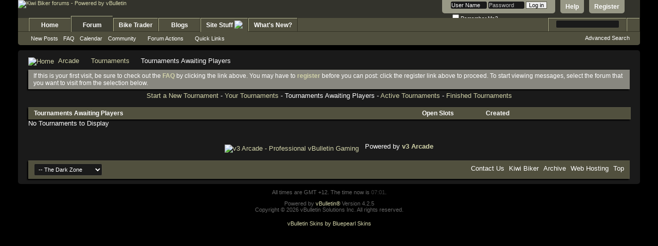

--- FILE ---
content_type: text/html; charset=ISO-8859-1
request_url: https://www.kiwibiker.co.nz/forums/arcadetourmnt.php?s=39bf94e3fa736bab3ef14f3221aeea61&do=viewwaiting
body_size: 6324
content:
<!DOCTYPE html PUBLIC "-//W3C//DTD XHTML 1.0 Transitional//EN" "http://www.w3.org/TR/xhtml1/DTD/xhtml1-transitional.dtd">
<html xmlns="http://www.w3.org/1999/xhtml" dir="ltr" lang="en">
<head>
<title>Kiwi Biker forums - Powered by vBulletin - Arcade</title>
<!-- Google tag (gtag.js) -->
<script async src="https://www.googletagmanager.com/gtag/js?id=G-JK750FJSQ7"></script>
<script>
  window.dataLayer = window.dataLayer || [];
  function gtag(){dataLayer.push(arguments);}
  gtag('js', new Date());

  gtag('config', 'G-JK750FJSQ7');
</script>
<meta http-equiv="Content-Type" content="text/html; charset=ISO-8859-1" />
<meta id="e_vb_meta_bburl" name="vb_meta_bburl" content="https://www.kiwibiker.co.nz/forums" />
<base href="https://www.kiwibiker.co.nz/forums/" /><!--[if IE]></base><![endif]-->
<meta name="generator" content="vBulletin 4.2.5" />

	<link rel="Shortcut Icon" href="favicon.ico" type="image/x-icon" />


		<meta name="keywords" content="New Zealand, motorbike, motorcycle, kiwi, biker" />
		<meta name="description" content="Kiwi Biker - New Zealand motorcycle community" />





	
		<script type="text/javascript" src="https://ajax.googleapis.com/ajax/libs/yui/2.9.0/build/yuiloader-dom-event/yuiloader-dom-event.js"></script>
	

<script type="text/javascript">
<!--
	if (typeof YAHOO === 'undefined') // Load ALL YUI Local
	{
		document.write('<script type="text/javascript" src="clientscript/yui/yuiloader-dom-event/yuiloader-dom-event.js?v=425"><\/script>');
		document.write('<script type="text/javascript" src="clientscript/yui/connection/connection-min.js?v=425"><\/script>');
		var yuipath = 'clientscript/yui';
		var yuicombopath = '';
		var remoteyui = false;
	}
	else	// Load Rest of YUI remotely (where possible)
	{
		var yuipath = 'https://ajax.googleapis.com/ajax/libs/yui/2.9.0/build';
		var yuicombopath = '';
		var remoteyui = true;
		if (!yuicombopath)
		{
			document.write('<script type="text/javascript" src="https://ajax.googleapis.com/ajax/libs/yui/2.9.0/build/connection/connection-min.js?v=425"><\/script>');
		}
	}
	var SESSIONURL = "s=b0fe2e0c3fa627821a6103b117957fe1&";
	var SECURITYTOKEN = "guest";
	var IMGDIR_MISC = "images/BP-Brown/misc";
	var IMGDIR_BUTTON = "images/BP-Brown/buttons";
	var vb_disable_ajax = parseInt("0", 10);
	var SIMPLEVERSION = "425";
	var BBURL = "https://www.kiwibiker.co.nz/forums";
	var LOGGEDIN = 0 > 0 ? true : false;
	var THIS_SCRIPT = "arcadetourmnt";
	var RELPATH = "arcadetourmnt.php?do=viewwaiting";
	var PATHS = {
		forum : "",
		cms   : "",
		blog  : ""
	};
	var AJAXBASEURL = "https://www.kiwibiker.co.nz/forums/";
// -->
</script>
<script type="text/javascript" src="https://www.kiwibiker.co.nz/forums/clientscript/vbulletin-core.js?v=425"></script>



	<link rel="alternate" type="application/rss+xml" title="Kiwi Biker forums RSS Feed" href="https://www.kiwibiker.co.nz/forums/external.php?type=RSS2" />
	



	<link rel="stylesheet" type="text/css" href="css.php?styleid=59&amp;langid=1&amp;d=1668113944&amp;td=ltr&amp;sheet=bbcode.css,editor.css,popupmenu.css,reset-fonts.css,vbulletin.css,vbulletin-chrome.css,vbulletin-formcontrols.css," />

	<!--[if lt IE 8]>
	<link rel="stylesheet" type="text/css" href="css.php?styleid=59&amp;langid=1&amp;d=1668113944&amp;td=ltr&amp;sheet=popupmenu-ie.css,vbulletin-ie.css,vbulletin-chrome-ie.css,vbulletin-formcontrols-ie.css,editor-ie.css" />
	<![endif]-->


<link rel="stylesheet" type="text/css" href="css.php?styleid=59&amp;langid=1&amp;d=1668113944&amp;td=ltr&amp;sheet=v3arcade.css" />

<script type="text/javascript">
<!--
var arcade_img_url = 'images/arcade';
var arcade_img_size = '20';
var hoverdelay_len = 300;
var min_search_len = 3;
var phrase_arcade_add = 'Add to Favorites';
var phrase_arcade_sub = 'Remove from Favorites';
var phrase_are_you_sure = 'Are you sure you want to delete this score? \nClick "Ok" to confirm, or "Cancel" to return.';
var phrase_no_results = 'No results found.';
var search_delay = 2000;
// -->
</script>

<script type="text/javascript" src="clientscript/v3arcade.js"></script>

	<link rel="stylesheet" type="text/css" href="css.php?styleid=59&amp;langid=1&amp;d=1668113944&amp;td=ltr&amp;sheet=v3arcade.css,threadlist.css" />


<script type="text/javascript">
<!--
var editTitleID;

function deletetourmnt(objId)
{
	confirmdelete = confirm('Are you sure you want to delete this tournament?\nThis action cannot be undone.');
	if( confirmdelete == true )
	{
		window.location.href = 'arcadetourmnt.php?s=b0fe2e0c3fa627821a6103b117957fe1&do=deletetourmnt&tid=' + objId + '&ret=0';
	}
	return false;
}

function edittourmnttitle(objId)
{
	editTitleID = objId;

	xml = new vB_AJAX_Handler(true);
	xml.onreadystatechange( editprocess );

	xml.send('arcadetourmnt.php', 's=b0fe2e0c3fa627821a6103b117957fe1&do=fetchtitle&tid=' + objId + '&ret=0');
	return false;
}

function editprocess()
{
	if( xml.handler.readyState == 4 && xml.handler.status == 200 && xml.handler.responseText )
	{
		document.getElementById('title_' + editTitleID).innerHTML = xml.handler.responseText;
	}
}
-->
</script>
<link rel="stylesheet" type="text/css" href="css.php?styleid=59&amp;langid=1&amp;d=1668113944&amp;td=ltr&amp;sheet=additional.css" />

<script type="text/javascript"> 
var _gaq = _gaq || [];
_gaq.push(
['_setAccount', 'UA-27034520-1'],
['_setDomainName', 'none'],
['_setAllowLinker', false],
['_setCampaignTrack', false],
['_trackPageview']
);
(function() {
var ga = document.createElement('script'); ga.type = 'text/javascript'; ga.async = true;
ga.src = ('https:' == document.location.protocol ? 'https://ssl' : 'http://www') + '.google-analytics.com/ga.js';
var s = document.getElementsByTagName('script')[0]; s.parentNode.insertBefore(ga, s);
})();
</script>
</head>
<body>
<div class="above_body"> <!-- closing tag is in template navbar -->
<div id="header" class="floatcontainer doc_header">
	<div><a name="top" href="forum.php?s=b0fe2e0c3fa627821a6103b117957fe1" class="logo-image"><img src="images/BP-Brown/misc/kiwibiker_logo.png" alt="Kiwi Biker forums - Powered by vBulletin" /></a></div>
	<div id="toplinks" class="toplinks">
		
			<ul class="nouser">
			
				<li><a href="register69.php?s=b0fe2e0c3fa627821a6103b117957fe1" rel="nofollow">Register</a></li>
			
				<li><a rel="help" href="faq.php?s=b0fe2e0c3fa627821a6103b117957fe1">Help</a></li>
				<li>
			<script type="text/javascript" src="clientscript/vbulletin_md5.js?v=425"></script>
			<form id="navbar_loginform" action="login.php?s=b0fe2e0c3fa627821a6103b117957fe1&amp;do=login" method="post" onsubmit="md5hash(vb_login_password, vb_login_md5password, vb_login_md5password_utf, 0)">
				<fieldset id="logindetails" class="logindetails">
					<div>
						<div>
					<input type="text" class="textbox" name="vb_login_username" id="navbar_username" size="10" accesskey="u" tabindex="101" value="User Name" />
					<input type="text" class="textbox default-value" tabindex="102" name="vb_login_password_hint" id="navbar_password_hint" size="10" value="Password" style="display:none;" />
					<input type="password" class="textbox" tabindex="102" name="vb_login_password" id="navbar_password" size="10" />
					<input type="submit" class="loginbutton" tabindex="104" value="Log in" title="Enter your username and password in the boxes provided to login, or click the 'register' button to create a profile for yourself." accesskey="s" />
						</div>
					</div>
				</fieldset>
				<div id="remember" class="remember">
					<label for="cb_cookieuser_navbar"><input type="checkbox" name="cookieuser" value="1" id="cb_cookieuser_navbar" class="cb_cookieuser_navbar" accesskey="c" tabindex="103" /> Remember Me?</label>
				</div>

				<input type="hidden" name="s" value="b0fe2e0c3fa627821a6103b117957fe1" />
				<input type="hidden" name="securitytoken" value="guest" />
				<input type="hidden" name="do" value="login" />
				<input type="hidden" name="vb_login_md5password" />
				<input type="hidden" name="vb_login_md5password_utf" />
			</form>
			<script type="text/javascript">
			YAHOO.util.Dom.setStyle('navbar_password_hint', "display", "inline");
			YAHOO.util.Dom.setStyle('navbar_password', "display", "none");
			vB_XHTML_Ready.subscribe(function()
			{
			//
				YAHOO.util.Event.on('navbar_username', "focus", navbar_username_focus);
				YAHOO.util.Event.on('navbar_username', "blur", navbar_username_blur);
				YAHOO.util.Event.on('navbar_password_hint', "focus", navbar_password_hint);
				YAHOO.util.Event.on('navbar_password', "blur", navbar_password);
			});
			
			function navbar_username_focus(e)
			{
			//
				var textbox = YAHOO.util.Event.getTarget(e);
				if (textbox.value == 'User Name')
				{
				//
					textbox.value='';
					textbox.style.color='#fff';
				}
			}

			function navbar_username_blur(e)
			{
			//
				var textbox = YAHOO.util.Event.getTarget(e);
				if (textbox.value == '')
				{
				//
					textbox.value='User Name';
					textbox.style.color='#c0c0c0';
				}
			}
			
			function navbar_password_hint(e)
			{
			//
				var textbox = YAHOO.util.Event.getTarget(e);
				
				YAHOO.util.Dom.setStyle('navbar_password_hint', "display", "none");
				YAHOO.util.Dom.setStyle('navbar_password', "display", "inline");
				YAHOO.util.Dom.get('navbar_password').focus();
			}

			function navbar_password(e)
			{
			//
				var textbox = YAHOO.util.Event.getTarget(e);
				
				if (textbox.value == '')
				{
					YAHOO.util.Dom.setStyle('navbar_password_hint', "display", "inline");
					YAHOO.util.Dom.setStyle('navbar_password', "display", "none");
				}
			}
			</script>
				</li>
				
			</ul>
		
	</div>
	<div class="ad_global_header">
		 
		 
	</div>
	<hr />
</div>

<div id="navbar" class="navbar">
	<ul id="navtabs" class="navtabs floatcontainer">
		
		
	
		<li  id="vbtab_cms">
			<a class="navtab" href="content.php?s=b0fe2e0c3fa627821a6103b117957fe1">Home</a>
		</li>
		
		

	
		<li class="selected" id="vbtab_forum">
			<a class="navtab" href="forum.php?s=b0fe2e0c3fa627821a6103b117957fe1">Forum</a>
		</li>
		
		
			<ul class="floatcontainer">
				
					
						
							<li id="vbflink_newposts"><a href="search.php?s=b0fe2e0c3fa627821a6103b117957fe1&amp;do=getnew&amp;contenttype=vBForum_Post">New Posts</a></li>
						
					
				
					
						
							<li id="vbflink_faq"><a href="faq.php?s=b0fe2e0c3fa627821a6103b117957fe1">FAQ</a></li>
						
					
				
					
						
							<li id="vbflink_calendar"><a href="calendar.php?s=b0fe2e0c3fa627821a6103b117957fe1">Calendar</a></li>
						
					
				
					
						<li class="popupmenu" id="vbmenu_community">
							<a href="javascript://" class="popupctrl">Community</a>
							<ul class="popupbody popuphover">
								
									<li id="vbclink_groups"><a href="group.php?s=b0fe2e0c3fa627821a6103b117957fe1">Groups</a></li>
								
									<li id="vbclink_albums"><a href="album.php?s=b0fe2e0c3fa627821a6103b117957fe1">Albums</a></li>
								
									<li id="vbclink_members"><a href="memberlist.php?s=b0fe2e0c3fa627821a6103b117957fe1">Member List</a></li>
								
							</ul>
						</li>
					
				
					
						<li class="popupmenu" id="vbmenu_actions">
							<a href="javascript://" class="popupctrl">Forum Actions</a>
							<ul class="popupbody popuphover">
								
									<li id="vbalink_mfr"><a href="forumdisplay.php?s=b0fe2e0c3fa627821a6103b117957fe1&amp;do=markread&amp;markreadhash=guest">Mark Forums Read</a></li>
								
							</ul>
						</li>
					
				
					
						<li class="popupmenu" id="vbmenu_qlinks">
							<a href="javascript://" class="popupctrl">Quick Links</a>
							<ul class="popupbody popuphover">
								
									<li id="vbqlink_posts"><a href="search.php?s=b0fe2e0c3fa627821a6103b117957fe1&amp;do=getdaily&amp;contenttype=vBForum_Post">Today's Posts</a></li>
								
									<li id="vbqlink_leaders"><a href="showgroups.php?s=b0fe2e0c3fa627821a6103b117957fe1">View Site Leaders</a></li>
								
							</ul>
						</li>
					
				
			</ul>
		

	
		<li  id="tab_ndq4_157">
			<a class="navtab" href="trader.php">Bike Trader</a>
		</li>
		
		

	
		<li  id="vbtab_blog">
			<a class="navtab" href="blog.php?s=b0fe2e0c3fa627821a6103b117957fe1">Blogs</a>
		</li>
		
		

	
		<li class="popupmenu navtab" id="tab_ndq4_499">
			<a href="javascript://" class="popupctrl navtab">Site Stuff
				<img src="images/BP-Brown/misc/arrow.png" />
			</a>
			<ul class="popupbody popuphover">
				
					<li id="link_ndq4_465"><a href="arcade.php">Arcade</a></li>
				
					<li id="link_ndq4_988"><a href="calendar.php">Calendar</a></li>
				
					<li id="link_ndq4_977"><a href="imgbrowser.php">Image Browser</a></li>
				
					<li id="link_ndq5_361"><a href="vaispy.php">KB Spy</a></li>
				
			</ul>
		</li>
		
		

	
		<li  id="vbtab_whatsnew">
			<a class="navtab" href="activity.php?s=b0fe2e0c3fa627821a6103b117957fe1">What's New?</a>
		</li>
		
		

		
	</ul>
	
		<div id="globalsearch" class="globalsearch">
			<form action="search.php?s=b0fe2e0c3fa627821a6103b117957fe1&amp;do=process" method="post" id="navbar_search" class="navbar_search">
				
				<input type="hidden" name="securitytoken" value="guest" />
				<input type="hidden" name="do" value="process" />
				<span class="textboxcontainer"><span><input type="text" value="" name="query" class="textbox" tabindex="99"/></span></span>
				<span class="buttoncontainer"><span><input type="image" class="searchbutton" src="images/BP-Brown/buttons/search.png" name="submit" onclick="document.getElementById('navbar_search').submit;" tabindex="100"/></span></span>
			</form>
			<ul class="navbar_advanced_search">
				<li><a href="search.php?s=b0fe2e0c3fa627821a6103b117957fe1" accesskey="4">Advanced Search</a></li>
				
			</ul>
		</div>
	
</div>
</div><!-- closing div for above_body -->

<div class="body_wrapper">
<div id="breadcrumb" class="breadcrumb">
	<ul class="floatcontainer">
		<li class="navbithome"><a href="index.php?s=b0fe2e0c3fa627821a6103b117957fe1" accesskey="1"><img src="images/BP-Brown/misc/navbit-home.png" alt="Home" /></a></li>
		
	<li class="navbit"><a href="arcade.php?s=b0fe2e0c3fa627821a6103b117957fe1">Arcade</a></li>

	<li class="navbit"><a href="arcadetourmnt.php?s=b0fe2e0c3fa627821a6103b117957fe1">Tournaments</a></li>

		
	<li class="navbit lastnavbit"><span>Tournaments Awaiting Players</span></li>

	</ul>
	<hr />
</div>







	<form action="profile.php?do=dismissnotice" method="post" id="notices" class="notices">
		<input type="hidden" name="do" value="dismissnotice" />
		<input type="hidden" name="s" value="s=b0fe2e0c3fa627821a6103b117957fe1&amp;" />
		<input type="hidden" name="securitytoken" value="guest" />
		<input type="hidden" id="dismiss_notice_hidden" name="dismiss_noticeid" value="" />
		<input type="hidden" name="url" value="" />
		<ol>
			<li class="restore" id="navbar_notice_11">
	
	If this is your first visit, be sure to
		check out the <a href="faq.php?s=b0fe2e0c3fa627821a6103b117957fe1&amp;" target="_blank"><b>FAQ</b></a> by clicking the
		link above. You may have to <a href="register69.php?s=b0fe2e0c3fa627821a6103b117957fe1&amp;" target="_blank"><b>register</b></a>
		before you can post: click the register link above to proceed. To start viewing messages,
		select the forum that you want to visit from the selection below.
</li>
		</ol>
	</form>



<div align="center">
	
		<a href="arcadetourmnt.php?s=b0fe2e0c3fa627821a6103b117957fe1&amp;do=newtourmnt">Start a New Tournament</a>
	 -
	
		<a href="arcadetourmnt.php?s=b0fe2e0c3fa627821a6103b117957fe1&amp;do=viewyour">Your Tournaments</a>
	 -
	
		<strong>Tournaments Awaiting Players</strong>
	 -
	
		<a href="arcadetourmnt.php?s=b0fe2e0c3fa627821a6103b117957fe1&amp;do=viewactive">Active Tournaments</a>
	 -
	
		<a href="arcadetourmnt.php?s=b0fe2e0c3fa627821a6103b117957fe1&amp;do=viewfinished">Finished Tournaments</a>
	
</div>
<br />

<div class="userinfopanel" id="userpanel"></div>




	<div class="threadlist floatcontainer" id="v3_tour_waiting">
		<div class="threadlisthead table">
			<span class="threadinfo">
				<span class="threadtitle">
					Tournaments Awaiting Players
				</span>
			</span>
			<span class="threadstats td">Open Slots</span>
			<span class="threadlastpost td">
				Created
			</span>
		</div>
	
		<ol class="threads" id="v3_gamebits">
			<strong>No Tournaments to Display</strong>
		</ol>
	</div>
	<br />






<br /><div align="center" class="smallfont"><a href="http://www.v3arcade.com" title="v3 Arcade - Professional vBulletin Gaming"><img src="images/arcade/logo.gif" border="0" alt="v3 Arcade - Professional vBulletin Gaming" align="middle" /></a> &nbsp; Powered by <a href="http://www.v3arcade.com" title="v3 Arcade - Professional vBulletin Gaming"><b>v3 Arcade</b></a></div>
<div style="clear: left">
   
  <div id="ad_global_above_footer"></div>
</div>

<div id="footer" class="floatcontainer footer">

	<form action="forum.php" method="get" id="footer_select" class="footer_select">

		
			<select name="styleid" onchange="switch_id(this, 'style')">
				<optgroup label="Quick Style Chooser"><option class="hidden"></option></optgroup>
				
									
					
	<option value="59" class="" selected="selected">-- The Dark Zone</option>

	<option value="24" class="" >-- The Light Universe</option>

										
				
				
			</select>	
		
		
		
	</form>

	<ul id="footer_links" class="footer_links">
		<li><a href="contact.php?s=b0fe2e0c3fa627821a6103b117957fe1" rel="nofollow" accesskey="9">Contact Us</a></li>
		<li><a href="https://www.kiwibiker.co.nz/">Kiwi Biker</a></li>
		
		
		<li><a href="archive/index.php?s=b0fe2e0c3fa627821a6103b117957fe1">Archive</a></li>
		<li><a href="http://glowhost.com" target="_blank">Web Hosting</a></li>
		
		
		<li><a href="arcadetourmnt.php?do=viewwaiting#top" onclick="document.location.hash='top'; return false;">Top</a></li>
	</ul>
	
	
	
	
	<script type="text/javascript">
	<!--
		// Main vBulletin Javascript Initialization
		vBulletin_init();
	//-->
	</script>
        
</div>
</div> <!-- closing div for body_wrapper -->

<div class="below_body">
<div id="footer_time" class="shade footer_time">All times are GMT +12. The time now is <span class="time">07:01</span>.</div>

<div id="footer_copyright" class="shade footer_copyright">
	<!-- Do not remove this copyright notice -->
	Powered by <a href="https://www.vbulletin.com" id="vbulletinlink">vBulletin&reg;</a> Version 4.2.5 <br />Copyright &copy; 2026 vBulletin Solutions Inc. All rights reserved. 
	<!-- Do not remove this copyright notice -->	
</div>
<div id="footer_morecopyright" class="shade footer_morecopyright">
	<!-- Do not remove cronimage or your scheduled tasks will cease to function -->
	<img src="https://www.kiwibiker.co.nz/forums/cron.php?s=b0fe2e0c3fa627821a6103b117957fe1&amp;rand=1768935713" alt="" width="1" height="1" border="0" />
	<!-- Do not remove cronimage or your scheduled tasks will cease to function -->
	
<p><a href="http://www.bluepearl-skins.com" title="vBulletin Skins by Bluepearl Skins">vBulletin Skins by Bluepearl Skins</a></p>
</div>
 

</div>
</body>
</html>


--- FILE ---
content_type: text/css;charset=UTF-8
request_url: https://www.kiwibiker.co.nz/forums/css.php?styleid=59&langid=1&d=1668113944&td=ltr&sheet=v3arcade.css
body_size: 2626
content:
.v3_hr {
     border:none;
     height:1px;
     width:0;
     display:inlinedisplay: none;
}

a.collapse {
	position:static;
}

br.clear {
     clear:both
}

.v3_newsdate {
	padding-top: 2px;
	font: bold 10px verdana, geneva, lucida, 'lucida grande', arial, helvetica, sans-serif;
	text-align: right;
}

.v3_block {
	margin-bottom: 10px;
	border: 1px solid #565545;
	border-top: 0;
}

.v3_sidebar {
	float: left;
	width: 200px;
}

.v3_content {
	margin-left: 210px;
}

.v3_gameicon {
	padding: 5px;
}

.v3_placecounter {
	padding-top: 5px;
	width: 75px;
	text-align: center;
}

.v3_strong {
	font-weight: bold;
	font-size: 15px;
}

.v3_minitabs li {
	display: inline;
	float: left;
	text-align: center;
	font:   normal 12px ;
	color: #c0c0c0;
	background: #191917 none repeat-x  ;
	padding: 4px 8px 0px 8px;
	margin-right: 4px;
	border-top: 0px solid #565545;
	-moz-border-radius-topright: 5px;
	-moz-border-radius-topleft: 5px;
	-webkit-border-top-right-radius: 5px;
	-webkit-border-top-left-radius: 5px;
}

.v3_minitabs div {
	padding-bottom: 4px;
}

.userinfopanel {
	position: absolute;
	z-index: 1000;
	filter:alpha(opacity=90);
	opacity: ;
	-moz-opacity: ;
}

.point{cursor:pointer;}
.star {cursor:pointer;}
.rtop,.artop{display:block}
.rtop *,.artop *{display:block;height:1px;overflow:hidden;font-size:1px}
.artop *{border-style: solid;border-width:0 1px}
.r1,.rl1,.re1,.rel1{margin-left:5px}
.r1,.rr1,.re1,.rer1{margin-right:5px}
.r2,.rl2,.re2,.rel2,.ra1,.ral1{margin-left:3px}
.r2,.rr2,.re2,.rer2,.ra1,.rar1{margin-right:3px}
.r3,.rl3,.re3,.rel3,.ra2,.ral2,.rs1,.rsl1,.res1,.resl1{margin-left:2px}
.r3,.rr3,.re3,.rer3,.ra2,.rar2,.rs1,.rsr1,.res1,.resr1{margin-right:2px}
.r4,.rl4,.rs2,.rsl2,.re4,.rel4,.ra3,.ral3,.ras1,.rasl1,.res2,.resl2{margin-left:1px}
.r4,.rr4,.rs2,.rsr2,.re4,.rer4,.ra3,.rar3,.ras1,.rasr1,.res2,.resr2{margin-right:1px}
.rx1,.rxl1{border-left-width:5px}
.rx1,.rxr1{border-right-width:5px}
.rx2,.rxl2{border-left-width:3px}
.rx2,.rxr2{border-right-width:3px}
.re2,.rel2,.ra1,.ral1,.rx3,.rxl3,.rxs1,.rxsl1{border-left-width:2px}
.re2,.rer2,.ra1,.rar1,.rx3,.rxr3,.rxs1,.rxsr1{border-right-width:2px}
.rxl1,.rxl2,.rxl3,.rxl4,.rxsl1,.rxsl2,.ral1,.ral2,.ral3,.ral4,.rasl1,.rasl2{border-right-width:0}
.rxr1,.rxr2,.rxr3,.rxr4,.rxsr1,.rxsr2,.rar1,.rar2,.rar3,.rar4,.rasr1,.rasr2{border-left-width:0}
.r4,.rl4,.rr4,.re4,.rel4,.rer4,.ra4,.rar4,.ral4,.rx4,.rxl4,.rxr4{height:2px}
.rer1,.rel1,.re1,.res1,.resl1,.resr1{border-width:1px 0 0;height:0px !important;height /**/:1px}

--- FILE ---
content_type: text/css;charset=UTF-8
request_url: https://www.kiwibiker.co.nz/forums/css.php?styleid=59&langid=1&d=1668113944&td=ltr&sheet=v3arcade.css,threadlist.css
body_size: 14497
content:
.v3_hr {
     border:none;
     height:1px;
     width:0;
     display:inlinedisplay: none;
}

a.collapse {
	position:static;
}

br.clear {
     clear:both
}

.v3_newsdate {
	padding-top: 2px;
	font: bold 10px verdana, geneva, lucida, 'lucida grande', arial, helvetica, sans-serif;
	text-align: right;
}

.v3_block {
	margin-bottom: 10px;
	border: 1px solid #565545;
	border-top: 0;
}

.v3_sidebar {
	float: left;
	width: 200px;
}

.v3_content {
	margin-left: 210px;
}

.v3_gameicon {
	padding: 5px;
}

.v3_placecounter {
	padding-top: 5px;
	width: 75px;
	text-align: center;
}

.v3_strong {
	font-weight: bold;
	font-size: 15px;
}

.v3_minitabs li {
	display: inline;
	float: left;
	text-align: center;
	font:   normal 12px ;
	color: #c0c0c0;
	background: #191917 none repeat-x  ;
	padding: 4px 8px 0px 8px;
	margin-right: 4px;
	border-top: 0px solid #565545;
	-moz-border-radius-topright: 5px;
	-moz-border-radius-topleft: 5px;
	-webkit-border-top-right-radius: 5px;
	-webkit-border-top-left-radius: 5px;
}

.v3_minitabs div {
	padding-bottom: 4px;
}

.userinfopanel {
	position: absolute;
	z-index: 1000;
	filter:alpha(opacity=90);
	opacity: ;
	-moz-opacity: ;
}

.point{cursor:pointer;}
.star {cursor:pointer;}
.rtop,.artop{display:block}
.rtop *,.artop *{display:block;height:1px;overflow:hidden;font-size:1px}
.artop *{border-style: solid;border-width:0 1px}
.r1,.rl1,.re1,.rel1{margin-left:5px}
.r1,.rr1,.re1,.rer1{margin-right:5px}
.r2,.rl2,.re2,.rel2,.ra1,.ral1{margin-left:3px}
.r2,.rr2,.re2,.rer2,.ra1,.rar1{margin-right:3px}
.r3,.rl3,.re3,.rel3,.ra2,.ral2,.rs1,.rsl1,.res1,.resl1{margin-left:2px}
.r3,.rr3,.re3,.rer3,.ra2,.rar2,.rs1,.rsr1,.res1,.resr1{margin-right:2px}
.r4,.rl4,.rs2,.rsl2,.re4,.rel4,.ra3,.ral3,.ras1,.rasl1,.res2,.resl2{margin-left:1px}
.r4,.rr4,.rs2,.rsr2,.re4,.rer4,.ra3,.rar3,.ras1,.rasr1,.res2,.resr2{margin-right:1px}
.rx1,.rxl1{border-left-width:5px}
.rx1,.rxr1{border-right-width:5px}
.rx2,.rxl2{border-left-width:3px}
.rx2,.rxr2{border-right-width:3px}
.re2,.rel2,.ra1,.ral1,.rx3,.rxl3,.rxs1,.rxsl1{border-left-width:2px}
.re2,.rer2,.ra1,.rar1,.rx3,.rxr3,.rxs1,.rxsr1{border-right-width:2px}
.rxl1,.rxl2,.rxl3,.rxl4,.rxsl1,.rxsl2,.ral1,.ral2,.ral3,.ral4,.rasl1,.rasl2{border-right-width:0}
.rxr1,.rxr2,.rxr3,.rxr4,.rxsr1,.rxsr2,.rar1,.rar2,.rar3,.rar4,.rasr1,.rasr2{border-left-width:0}
.r4,.rl4,.rr4,.re4,.rel4,.rer4,.ra4,.rar4,.ral4,.rx4,.rxl4,.rxr4{height:2px}
.rer1,.rel1,.re1,.res1,.resl1,.resr1{border-width:1px 0 0;height:0px !important;height /**/:1px}


/* CSS Document */

/*threadlisthead*/
.threadlisthead {
	font:   bold 12px Tahoma,Calibri,Verdana,Geneva,sans-serif;
	margin: 0;
	width: 100%;
	border: 1px solid #565545;
	background: #51503e url(images/BP-Brown/buttons/newbtn_middle.png) repeat-x  ;
	color: #ffffff;
	float: left;
	display:block;
	-moz-border-radius-topright: 0px;
	-moz-border-radius-topleft: 0px;
	-webkit-border-top-right-radius: 0px;
	-webkit-border-top-left-radius: 0px;
	border-top-right-radius: 0px;
	border-top-left-radius: 0px;
	-moz-box-shadow: -2px 2px 2px #000000;
	-webkit-box-shadow: -2px 2px 2px #000000;
	box-shadow: -2px 2px 2px #000000;
	position: relative;
}

.threadlisthead a, .threadlisthead a:hover {
	color: #ffffff;
}

.threadlisthead div {
	/*border-top: 1px solid #1a1a1a;*/
	margin-left: 3px;
	margin-right: 3px;
	-moz-border-radius-topright: 0px;
	-moz-border-radius-topleft: 0px;
	-webkit-border-top-right-radius: 0px;
	-webkit-border-top-left-radius: 0px;
	border-top-right-radius: 0px;
	border-top-left-radius: 0px;
}

.threadlisthead span.threadinfo, .threadlisthead span.threadinfo_withnotification, .threadlisthead span.threadstats, .threadlisthead span.threadreplies, .threadlisthead span.threadviews, .threadlisthead span.threadnotification, .threadlisthead span.threadlastpost {
	display:block;
	float: left;
	clear: right;
	padding: 4px 0;
}

.threadlisthead span.threadinfo {
	width: 62%;
}

.threadlisthead span.threadinfo_withnotification {
	width: 47%;
}

.threadlisthead span.threadinfo .threadtitle {
	padding-left: 10px;
}

.threadlisthead span.threadreplies {
	width: 6%;
	text-align:center;
}

.threadlisthead span.threadviews {
	width: 6%;
	text-align:center;
}

.threadlisthead span.threadstats {
	text-align:center;
	width: 12%;
}

.threadlisthead span.threadnotification {
	width: 10%;
	text-align: center;
	word-wrap: break-word;
}

.threadlisthead span.threadlastpost {
	width: 23%;
	text-align:left;
	padding-left: 2%;
}

.threadlisthead a:hover {
	background: transparent;
}

.threadlisthead .threadimod {
	position: absolute;
	right: 5px;
	padding-top: 5px;
}

/*threadbit*/
.threadbit{
	padding:0;
	width:100%;
	display:block;
	clear:both;
	color: #ffffff;
	float: left;
	position: relative;
	-moz-box-shadow: -2px 2px 2px #000000;
	-webkit-box-shadow: -2px 2px 2px #000000;
	box-shadow: -2px 2px 2px #000000;
}


.threadbit .threadtitle {
	margin-top: 5px;
	font-size: 13px;
}

.threadbit .threadtitle_unread {
	font-weight: bold;
}

.threadbit .threaddetails {
	float: right;
	margin-right: 10px;
}

.threadbit .sticky{
	background: #202020 url(images/BP-Brown/gradients/grey-up.png) repeat-x left bottom;
	border: 1px solid #565545;
	border-top: 0;
	width: 100%;
	float: left;
	display:block;
	clear:both;
	position: relative;
}

.threadbit .nonthread{
	background: #262623 url(images/BP-Brown/gradients/grey-up.png) repeat-x left bottom;
	border: 1px solid #565545;
	border-top: 0;
	width: 100%;
	float: left;
	display:block;
	clear:both;
	position: relative;
	padding: 0.5em 0 0.5em;
	text-indent: 10px;
}

.threadbit .nonsticky, .threadbit .deleted, .threadbit .discussionrow, .threadbit .ignored {
	border: 1px solid #565545;
	border-top: 0;
	width:100%;
	float: left;
	display:block;
	clear:both;
	position: relative;
	margin-top: 0;
}

.threadbit .nonsticky, .threadbit .discussionrow {
	background: #262623 url(images/BP-Brown/gradients/grey-up.png) repeat-x left bottom;
}

.threadbit .deleted, .threadbit .ignored {
	background: #1a1a1a url(images/BP-Brown/gradients/gradient-black-down_sm.png) repeat-x  ;
}

.threadbit .threadmeta {
	font-size: 12px;
}

.threadbit .threadstatus {
	min-height: 47px;
	height: auto;
}

.threadbit .threadstatus, .threadbit .threadinfo, .threadbit .threadinfo_withnotification, .threadbit .threadstats, .threadbit .threadlastpost, .threadbit .threaddeleted, .threadbit .threadnotification, .threadbit .nothreadstatus, .threadbit .threadthread, .threadbit img.statusicon {
	float: left;
	clear: right;
	display:inline-block;
}

.threadbit .threadinfo {
	width: 62%;
	min-width: 350px;
}

.threadbit .threadinfo_withnotification {
	width: 47%;
}

.threadbit .threadstats {
	width: 12%;
}

.threadbit .threadnotification {
	width: 10%;
}

.threadbit .threadthread {
	width: 10%;
}

.threadbit .threadstats {
	font-size: 12px;
	text-align: right;
	padding: 8.74px 0;
}

.threadbit .threadstats li {
	margin-right: 20px;
}

.threadbit .threadstats .replies, .threadbit .threadstats .views, .threadbit .threadstats .smallreplies {
	display: inline-block;
	float: left;
	clear: right;
	padding: 16.12px 0;
	text-align: center;
	font-size: 12px;
}

.threadbit .threadstats .replies, .threadbit .threadstats .views {
	width: 50%;
}

.threadbit .threadstats .smallreplies {
	width: 33.3%;
}

.threadbit .discussionrow .threadstats .views, .threadbit .ignored .threadstats .views {
	text-align:  center;
}

.threadbit .threadstats .replies a.understate:link {
	color: #ffffff;
}

.threadbit .threadlastpost {
	width: 23%;
	padding: 8.74px 0;
	padding-left: 2%;
	float: left;
	clear: right;
	display:block;
	height: 29.52px;
	font-size: 11px;
}

.threadbit .alt {
	background: #30302b url(images/BP-Brown/gradients/grey-up.png) repeat-x left bottom;
}

.threadbit .threaddeleted {
	width: 33%;
	padding: 8.74px 0;
	float: left;
	clear: right;
	display: block;
	vertical-align: middle;
	padding-left:3%;
	font-size: 12px;
}

.threadbit .threadnotification {
	padding: 16.12px 0;
	font-size: 12px;
	text-align: center;
}

.threadbit .threadlastpost .username {
	font-size: 12px;
}

.threadbit .discussionrow img.statusicon {
        padding: 5px 10px;
}

.threadbit .discussionrow .inner {
	margin-left: 10px;
}
span.searchdesc, .threadbit .discussionrow .inner span.searchdesc {
	font-size: 11px;
}

.threadbit .discussionrow .threadinfo {
	padding: 12.38px 0;
}

.threadbit .discussionrow.hasstatus .threadinfo {
	width: 62%;
	padding: 0;
}

.threadbit .discussionrow.hasstatus .threadlastpost {
	height: auto;
}

.threadbit .discussionrow.hasstatus .threadtitle {
	margin-top: 5px;
}

.threadbit .discussionrow.hasstatus .threadstats {
	padding: 17.5px 0; 
	font: 12px;
}

.threadbit .discussionrow.hasstatus .threadstats li {
	margin-left: 10px;
}

.threadbit .discussionrow .threadtitle {
	margin-top: 0;
}

.threadbit .discussionrow .threadstats {
	font-size: {vb;stylevar mid_fontSize};
	padding: 5px 0;
}

.threadbit .discussionrow .threadlastpost {
	padding-left: 3%;
	height: 44.28px};
}

.threadbit .threadimod {
	width: 0%;
	overflow: show;
}

.threadbit .threadimod input {
	position: absolute;
	right: 1%;
	margin-top: 17px;
}

.threadbit .threadnotification + .threadimod {
	position:absolute;
	right: 5px;
	margin-top: 0;
}

.threadbit.imod_highlight .deleted,
.threadbit.imod_highlight .sticky,
.threadbit.imod_highlight .nonsticky,
.threadbit.imod_highlight .discussionrow,
.threadbit.imod_highlight .alt,
.threadbit.imod_highlight .ignored {
	background-color:#202020;
}

/* threadbit status */
.threadbit .nonsticky a.threadstatus, .threadbit .sticky a.threadstatus {
	background-repeat: no-repeat;
	background-position: 10px 4px;
	position: relative;
	float: left;
	clear: right;
	width: 60px;
	display:block;
}

.threadbit .threadstatus { background-image: url(images/BP-Brown/statusicon/thread_old-30.png); }
.threadbit.dot .threadstatus { background-image: url(images/BP-Brown/statusicon/thread_dot-30-right.png); }
.threadbit.dot.hot .threadstatus { background-image: url(images/BP-Brown/statusicon/thread_dot_hot-30-right.png); }
.threadbit.dot.hot.lock .threadstatus { background-image: url(images/BP-Brown/statusicon/thread_dot_hot_lock-30-right.png); }
.threadbit.dot.hot.lock.new .threadstatus { background-image: url(images/BP-Brown/statusicon/thread_dot_hot_lock_new-30-right.png); }
.threadbit.dot.hot.new .threadstatus { background-image: url(images/BP-Brown/statusicon/thread_dot_hot_new-30-right.png); }
.threadbit.dot.lock .threadstatus { background-image: url(images/BP-Brown/statusicon/thread_dot_lock-30-right.png); }
.threadbit.dot.lock.new .threadstatus { background-image: url(images/BP-Brown/statusicon/thread_dot_lock_new-30-right.png); }
.threadbit.dot.new .threadstatus { background-image: url(images/BP-Brown/statusicon/thread_dot_new-30-right.png); }
.threadbit.hot .threadstatus { background-image: url(images/BP-Brown/statusicon/thread_hot-30.png); }
.threadbit.hot.lock .threadstatus { background-image: url(images/BP-Brown/statusicon/thread_hot_lock-30.png); }
.threadbit.hot.lock.new .threadstatus { background-image: url(images/BP-Brown/statusicon/thread_hot_lock_new-30.png); }
.threadbit.hot.new .threadstatus { background-image: url(images/BP-Brown/statusicon/thread_hot_new-30.png); }
.threadbit.lock .threadstatus { background-image: url(images/BP-Brown/statusicon/thread_lock-30.png); }
.threadbit.lock.new .threadstatus { background-image: url(images/BP-Brown/statusicon/thread_lock_new-30.png); }
.threadbit.moved .threadstatus { background-image: url(images/BP-Brown/statusicon/thread_moved-30.png); }
.threadbit.moved.new .threadstatus { background-image: url(images/BP-Brown/statusicon/thread_moved_new-30.png); }
.new .threadstatus { background-image: url(images/BP-Brown/statusicon/thread_new-30.png); }

.threadbit .deleted .threadstatus {
	background: url(images/BP-Brown/statusicon/thread_deleted_30-right.png) no-repeat 10px 4px;
	position: relative;
	float: left;
	clear: right;
	width: 60px;
	display:block;

}

/*threadbit ratings */
.threadbit .threadtitle {
	background:transparent none no-repeat right top;
	padding-left:0;
	margin-right: 10px;
}
.threadbit .rating1 .threadtitle { background-image:url(images/BP-Brown/rating/rating-trans-15_1.png); padding-right:15px; }
.threadbit .rating2 .threadtitle { background-image:url(images/BP-Brown/rating/rating-trans-15_2.png); padding-right:30px; }
.threadbit .rating3 .threadtitle { background-image:url(images/BP-Brown/rating/rating-trans-15_3.png); padding-right:45px; }
.threadbit .rating4 .threadtitle { background-image:url(images/BP-Brown/rating/rating-trans-15_4.png); padding-right:60px; }
.threadbit .rating5 .threadtitle { background-image:url(images/BP-Brown/rating/rating-trans-15_5.png); padding-right:75px; }

/*threadbit icon*/
.threadbit .title {
	background:transparent none no-repeat left top;
}

.threadbit .pagination {
	position: relative;
	display: inline-block;
	margin-left: 5px;
	margin-top: 0.25em;
}

.threadbit .pagination dd span {
	padding-top: 0;
	padding-bottom: 0;
}

.threadbit .pagination a {
	padding: 0 4px;
	-moz-border-radius: 2px;
	-webkit-border-radius: 2px;
	border-radius: 2px;
	color: #c0c0c0;
	font-size: 11px;
	display: inline;
	float: none;
}

.threadbit .deleted .threadinfo {
	width: 62%
}

.threadbit .deleted .author {
	display: inline-block;
	float: left;
}

.threadbit .managethread {
	display: inline-block;
	float: left;
	clear: right;
}

.threadbit .managethread li {
	display: inline;
	margin-left: 10px;
}

.threadinfo_withnotification .statusicon {
	padding:5px;
	float:left;
}

.threadbit.attachments {
    margin: 0;
    border: 0;
    -moz-border-radius: 0;
    -webkit-border-radius: 0;
    border-radius: 0;
    background: transparent;
    font-size: 13px;
}

/*************************************************/
/* ADS THREADS */
#ad_forum_below_threadlist {
        width:100%;
        padding:0 0 0 0;
        text-align:left;
}

